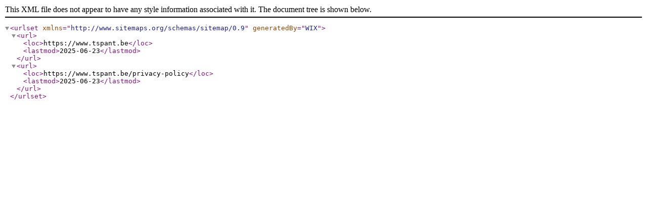

--- FILE ---
content_type: text/xml; charset=utf-8
request_url: https://www.tspant.be/pages-sitemap.xml
body_size: -253
content:
<?xml version="1.0" encoding="UTF-8"?>
<urlset xmlns="http://www.sitemaps.org/schemas/sitemap/0.9" generatedBy="WIX">
<url>
<loc>https://www.tspant.be</loc>
<lastmod>2025-06-23</lastmod>
</url>
<url>
<loc>https://www.tspant.be/privacy-policy</loc>
<lastmod>2025-06-23</lastmod>
</url>
</urlset>